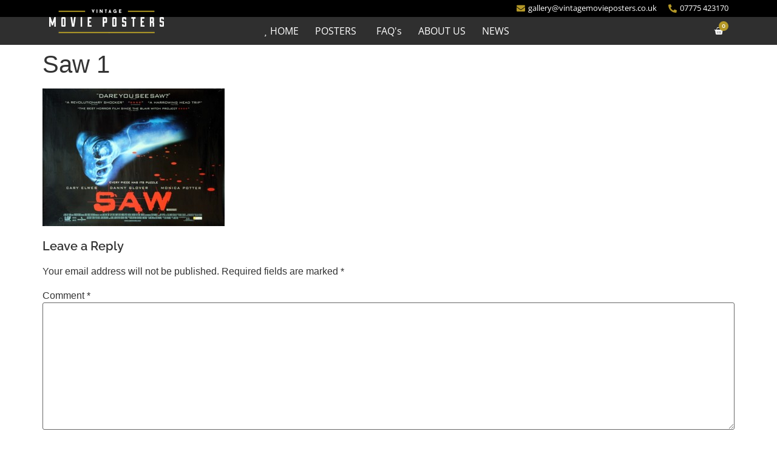

--- FILE ---
content_type: text/html; charset=UTF-8
request_url: https://www.vintagemovieposters.co.uk/?attachment_id=7822
body_size: 12635
content:
<!doctype html>
<html lang="en-GB">
<head>
	<meta charset="UTF-8">
	<meta name="viewport" content="width=device-width, initial-scale=1">
	<link rel="profile" href="https://gmpg.org/xfn/11">
	<meta name='robots' content='index, follow, max-image-preview:large, max-snippet:-1, max-video-preview:-1' />
	<style>img:is([sizes="auto" i], [sizes^="auto," i]) { contain-intrinsic-size: 3000px 1500px }</style>
	
	<!-- This site is optimized with the Yoast SEO plugin v24.7 - https://yoast.com/wordpress/plugins/seo/ -->
	<title>Saw 1 - Vintage Movie Posters</title>
	<link rel="canonical" href="https://www.vintagemovieposters.co.uk/" />
	<meta property="og:locale" content="en_GB" />
	<meta property="og:type" content="article" />
	<meta property="og:title" content="Saw 1 - Vintage Movie Posters" />
	<meta property="og:url" content="https://www.vintagemovieposters.co.uk/" />
	<meta property="og:site_name" content="Vintage Movie Posters" />
	<meta property="article:publisher" content="https://www.facebook.com/vintagemoviepostersuk" />
	<meta property="og:image" content="https://www.vintagemovieposters.co.uk" />
	<meta property="og:image:width" content="600" />
	<meta property="og:image:height" content="453" />
	<meta property="og:image:type" content="image/jpeg" />
	<script type="application/ld+json" class="yoast-schema-graph">{"@context":"https://schema.org","@graph":[{"@type":"WebPage","@id":"https://www.vintagemovieposters.co.uk/","url":"https://www.vintagemovieposters.co.uk/","name":"Saw 1 - Vintage Movie Posters","isPartOf":{"@id":"https://www.vintagemovieposters.co.uk/#website"},"primaryImageOfPage":{"@id":"https://www.vintagemovieposters.co.uk/#primaryimage"},"image":{"@id":"https://www.vintagemovieposters.co.uk/#primaryimage"},"thumbnailUrl":"https://www.vintagemovieposters.co.uk/wp-content/uploads/2015/07/sawuklarge1.jpg","datePublished":"2015-07-01T16:33:07+00:00","breadcrumb":{"@id":"https://www.vintagemovieposters.co.uk/#breadcrumb"},"inLanguage":"en-GB","potentialAction":[{"@type":"ReadAction","target":["https://www.vintagemovieposters.co.uk/"]}]},{"@type":"ImageObject","inLanguage":"en-GB","@id":"https://www.vintagemovieposters.co.uk/#primaryimage","url":"https://www.vintagemovieposters.co.uk/wp-content/uploads/2015/07/sawuklarge1.jpg","contentUrl":"https://www.vintagemovieposters.co.uk/wp-content/uploads/2015/07/sawuklarge1.jpg","width":600,"height":453,"caption":"Saw"},{"@type":"BreadcrumbList","@id":"https://www.vintagemovieposters.co.uk/#breadcrumb","itemListElement":[{"@type":"ListItem","position":1,"name":"Home","item":"https://www.vintagemovieposters.co.uk/"},{"@type":"ListItem","position":2,"name":"Saw","item":"https://www.vintagemovieposters.co.uk/shop/sawuk/"},{"@type":"ListItem","position":3,"name":"Saw 1"}]},{"@type":"WebSite","@id":"https://www.vintagemovieposters.co.uk/#website","url":"https://www.vintagemovieposters.co.uk/","name":"Vintage Movie Posters","description":"The Original Movie Poster Specialist","publisher":{"@id":"https://www.vintagemovieposters.co.uk/#organization"},"potentialAction":[{"@type":"SearchAction","target":{"@type":"EntryPoint","urlTemplate":"https://www.vintagemovieposters.co.uk/?s={search_term_string}"},"query-input":{"@type":"PropertyValueSpecification","valueRequired":true,"valueName":"search_term_string"}}],"inLanguage":"en-GB"},{"@type":"Organization","@id":"https://www.vintagemovieposters.co.uk/#organization","name":"Vintage Movie Posters","url":"https://www.vintagemovieposters.co.uk/","logo":{"@type":"ImageObject","inLanguage":"en-GB","@id":"https://www.vintagemovieposters.co.uk/#/schema/logo/image/","url":"https://www.vintagemovieposters.co.uk/wp-content/uploads/2015/11/vintage-movie-posters.png","contentUrl":"https://www.vintagemovieposters.co.uk/wp-content/uploads/2015/11/vintage-movie-posters.png","width":379,"height":379,"caption":"Vintage Movie Posters"},"image":{"@id":"https://www.vintagemovieposters.co.uk/#/schema/logo/image/"},"sameAs":["https://www.facebook.com/vintagemoviepostersuk","https://x.com/vinmovieposters","https://instagram.com/vinmoviemark/","https://www.pinterest.com/Vinmoviemark/","https://www.youtube.com/user/vintagemovieposters"]}]}</script>
	<!-- / Yoast SEO plugin. -->


<link rel="alternate" type="application/rss+xml" title="Vintage Movie Posters &raquo; Feed" href="https://www.vintagemovieposters.co.uk/feed/" />
<link rel="alternate" type="application/rss+xml" title="Vintage Movie Posters &raquo; Comments Feed" href="https://www.vintagemovieposters.co.uk/comments/feed/" />
<link rel="alternate" type="application/rss+xml" title="Vintage Movie Posters &raquo; Saw 1 Comments Feed" href="https://www.vintagemovieposters.co.uk/?attachment_id=7822/feed/" />
<script>
window._wpemojiSettings = {"baseUrl":"https:\/\/s.w.org\/images\/core\/emoji\/15.0.3\/72x72\/","ext":".png","svgUrl":"https:\/\/s.w.org\/images\/core\/emoji\/15.0.3\/svg\/","svgExt":".svg","source":{"concatemoji":"https:\/\/www.vintagemovieposters.co.uk\/wp-includes\/js\/wp-emoji-release.min.js?ver=6.7.4"}};
/*! This file is auto-generated */
!function(i,n){var o,s,e;function c(e){try{var t={supportTests:e,timestamp:(new Date).valueOf()};sessionStorage.setItem(o,JSON.stringify(t))}catch(e){}}function p(e,t,n){e.clearRect(0,0,e.canvas.width,e.canvas.height),e.fillText(t,0,0);var t=new Uint32Array(e.getImageData(0,0,e.canvas.width,e.canvas.height).data),r=(e.clearRect(0,0,e.canvas.width,e.canvas.height),e.fillText(n,0,0),new Uint32Array(e.getImageData(0,0,e.canvas.width,e.canvas.height).data));return t.every(function(e,t){return e===r[t]})}function u(e,t,n){switch(t){case"flag":return n(e,"\ud83c\udff3\ufe0f\u200d\u26a7\ufe0f","\ud83c\udff3\ufe0f\u200b\u26a7\ufe0f")?!1:!n(e,"\ud83c\uddfa\ud83c\uddf3","\ud83c\uddfa\u200b\ud83c\uddf3")&&!n(e,"\ud83c\udff4\udb40\udc67\udb40\udc62\udb40\udc65\udb40\udc6e\udb40\udc67\udb40\udc7f","\ud83c\udff4\u200b\udb40\udc67\u200b\udb40\udc62\u200b\udb40\udc65\u200b\udb40\udc6e\u200b\udb40\udc67\u200b\udb40\udc7f");case"emoji":return!n(e,"\ud83d\udc26\u200d\u2b1b","\ud83d\udc26\u200b\u2b1b")}return!1}function f(e,t,n){var r="undefined"!=typeof WorkerGlobalScope&&self instanceof WorkerGlobalScope?new OffscreenCanvas(300,150):i.createElement("canvas"),a=r.getContext("2d",{willReadFrequently:!0}),o=(a.textBaseline="top",a.font="600 32px Arial",{});return e.forEach(function(e){o[e]=t(a,e,n)}),o}function t(e){var t=i.createElement("script");t.src=e,t.defer=!0,i.head.appendChild(t)}"undefined"!=typeof Promise&&(o="wpEmojiSettingsSupports",s=["flag","emoji"],n.supports={everything:!0,everythingExceptFlag:!0},e=new Promise(function(e){i.addEventListener("DOMContentLoaded",e,{once:!0})}),new Promise(function(t){var n=function(){try{var e=JSON.parse(sessionStorage.getItem(o));if("object"==typeof e&&"number"==typeof e.timestamp&&(new Date).valueOf()<e.timestamp+604800&&"object"==typeof e.supportTests)return e.supportTests}catch(e){}return null}();if(!n){if("undefined"!=typeof Worker&&"undefined"!=typeof OffscreenCanvas&&"undefined"!=typeof URL&&URL.createObjectURL&&"undefined"!=typeof Blob)try{var e="postMessage("+f.toString()+"("+[JSON.stringify(s),u.toString(),p.toString()].join(",")+"));",r=new Blob([e],{type:"text/javascript"}),a=new Worker(URL.createObjectURL(r),{name:"wpTestEmojiSupports"});return void(a.onmessage=function(e){c(n=e.data),a.terminate(),t(n)})}catch(e){}c(n=f(s,u,p))}t(n)}).then(function(e){for(var t in e)n.supports[t]=e[t],n.supports.everything=n.supports.everything&&n.supports[t],"flag"!==t&&(n.supports.everythingExceptFlag=n.supports.everythingExceptFlag&&n.supports[t]);n.supports.everythingExceptFlag=n.supports.everythingExceptFlag&&!n.supports.flag,n.DOMReady=!1,n.readyCallback=function(){n.DOMReady=!0}}).then(function(){return e}).then(function(){var e;n.supports.everything||(n.readyCallback(),(e=n.source||{}).concatemoji?t(e.concatemoji):e.wpemoji&&e.twemoji&&(t(e.twemoji),t(e.wpemoji)))}))}((window,document),window._wpemojiSettings);
</script>
<style id='wp-emoji-styles-inline-css'>

	img.wp-smiley, img.emoji {
		display: inline !important;
		border: none !important;
		box-shadow: none !important;
		height: 1em !important;
		width: 1em !important;
		margin: 0 0.07em !important;
		vertical-align: -0.1em !important;
		background: none !important;
		padding: 0 !important;
	}
</style>
<link rel='stylesheet' id='wp-block-library-css' href='https://www.vintagemovieposters.co.uk/wp-includes/css/dist/block-library/style.min.css?ver=6.7.4' media='all' />
<style id='global-styles-inline-css'>
:root{--wp--preset--aspect-ratio--square: 1;--wp--preset--aspect-ratio--4-3: 4/3;--wp--preset--aspect-ratio--3-4: 3/4;--wp--preset--aspect-ratio--3-2: 3/2;--wp--preset--aspect-ratio--2-3: 2/3;--wp--preset--aspect-ratio--16-9: 16/9;--wp--preset--aspect-ratio--9-16: 9/16;--wp--preset--color--black: #000000;--wp--preset--color--cyan-bluish-gray: #abb8c3;--wp--preset--color--white: #ffffff;--wp--preset--color--pale-pink: #f78da7;--wp--preset--color--vivid-red: #cf2e2e;--wp--preset--color--luminous-vivid-orange: #ff6900;--wp--preset--color--luminous-vivid-amber: #fcb900;--wp--preset--color--light-green-cyan: #7bdcb5;--wp--preset--color--vivid-green-cyan: #00d084;--wp--preset--color--pale-cyan-blue: #8ed1fc;--wp--preset--color--vivid-cyan-blue: #0693e3;--wp--preset--color--vivid-purple: #9b51e0;--wp--preset--gradient--vivid-cyan-blue-to-vivid-purple: linear-gradient(135deg,rgba(6,147,227,1) 0%,rgb(155,81,224) 100%);--wp--preset--gradient--light-green-cyan-to-vivid-green-cyan: linear-gradient(135deg,rgb(122,220,180) 0%,rgb(0,208,130) 100%);--wp--preset--gradient--luminous-vivid-amber-to-luminous-vivid-orange: linear-gradient(135deg,rgba(252,185,0,1) 0%,rgba(255,105,0,1) 100%);--wp--preset--gradient--luminous-vivid-orange-to-vivid-red: linear-gradient(135deg,rgba(255,105,0,1) 0%,rgb(207,46,46) 100%);--wp--preset--gradient--very-light-gray-to-cyan-bluish-gray: linear-gradient(135deg,rgb(238,238,238) 0%,rgb(169,184,195) 100%);--wp--preset--gradient--cool-to-warm-spectrum: linear-gradient(135deg,rgb(74,234,220) 0%,rgb(151,120,209) 20%,rgb(207,42,186) 40%,rgb(238,44,130) 60%,rgb(251,105,98) 80%,rgb(254,248,76) 100%);--wp--preset--gradient--blush-light-purple: linear-gradient(135deg,rgb(255,206,236) 0%,rgb(152,150,240) 100%);--wp--preset--gradient--blush-bordeaux: linear-gradient(135deg,rgb(254,205,165) 0%,rgb(254,45,45) 50%,rgb(107,0,62) 100%);--wp--preset--gradient--luminous-dusk: linear-gradient(135deg,rgb(255,203,112) 0%,rgb(199,81,192) 50%,rgb(65,88,208) 100%);--wp--preset--gradient--pale-ocean: linear-gradient(135deg,rgb(255,245,203) 0%,rgb(182,227,212) 50%,rgb(51,167,181) 100%);--wp--preset--gradient--electric-grass: linear-gradient(135deg,rgb(202,248,128) 0%,rgb(113,206,126) 100%);--wp--preset--gradient--midnight: linear-gradient(135deg,rgb(2,3,129) 0%,rgb(40,116,252) 100%);--wp--preset--font-size--small: 13px;--wp--preset--font-size--medium: 20px;--wp--preset--font-size--large: 36px;--wp--preset--font-size--x-large: 42px;--wp--preset--font-family--inter: "Inter", sans-serif;--wp--preset--font-family--cardo: Cardo;--wp--preset--spacing--20: 0.44rem;--wp--preset--spacing--30: 0.67rem;--wp--preset--spacing--40: 1rem;--wp--preset--spacing--50: 1.5rem;--wp--preset--spacing--60: 2.25rem;--wp--preset--spacing--70: 3.38rem;--wp--preset--spacing--80: 5.06rem;--wp--preset--shadow--natural: 6px 6px 9px rgba(0, 0, 0, 0.2);--wp--preset--shadow--deep: 12px 12px 50px rgba(0, 0, 0, 0.4);--wp--preset--shadow--sharp: 6px 6px 0px rgba(0, 0, 0, 0.2);--wp--preset--shadow--outlined: 6px 6px 0px -3px rgba(255, 255, 255, 1), 6px 6px rgba(0, 0, 0, 1);--wp--preset--shadow--crisp: 6px 6px 0px rgba(0, 0, 0, 1);}:root { --wp--style--global--content-size: 800px;--wp--style--global--wide-size: 1200px; }:where(body) { margin: 0; }.wp-site-blocks > .alignleft { float: left; margin-right: 2em; }.wp-site-blocks > .alignright { float: right; margin-left: 2em; }.wp-site-blocks > .aligncenter { justify-content: center; margin-left: auto; margin-right: auto; }:where(.wp-site-blocks) > * { margin-block-start: 24px; margin-block-end: 0; }:where(.wp-site-blocks) > :first-child { margin-block-start: 0; }:where(.wp-site-blocks) > :last-child { margin-block-end: 0; }:root { --wp--style--block-gap: 24px; }:root :where(.is-layout-flow) > :first-child{margin-block-start: 0;}:root :where(.is-layout-flow) > :last-child{margin-block-end: 0;}:root :where(.is-layout-flow) > *{margin-block-start: 24px;margin-block-end: 0;}:root :where(.is-layout-constrained) > :first-child{margin-block-start: 0;}:root :where(.is-layout-constrained) > :last-child{margin-block-end: 0;}:root :where(.is-layout-constrained) > *{margin-block-start: 24px;margin-block-end: 0;}:root :where(.is-layout-flex){gap: 24px;}:root :where(.is-layout-grid){gap: 24px;}.is-layout-flow > .alignleft{float: left;margin-inline-start: 0;margin-inline-end: 2em;}.is-layout-flow > .alignright{float: right;margin-inline-start: 2em;margin-inline-end: 0;}.is-layout-flow > .aligncenter{margin-left: auto !important;margin-right: auto !important;}.is-layout-constrained > .alignleft{float: left;margin-inline-start: 0;margin-inline-end: 2em;}.is-layout-constrained > .alignright{float: right;margin-inline-start: 2em;margin-inline-end: 0;}.is-layout-constrained > .aligncenter{margin-left: auto !important;margin-right: auto !important;}.is-layout-constrained > :where(:not(.alignleft):not(.alignright):not(.alignfull)){max-width: var(--wp--style--global--content-size);margin-left: auto !important;margin-right: auto !important;}.is-layout-constrained > .alignwide{max-width: var(--wp--style--global--wide-size);}body .is-layout-flex{display: flex;}.is-layout-flex{flex-wrap: wrap;align-items: center;}.is-layout-flex > :is(*, div){margin: 0;}body .is-layout-grid{display: grid;}.is-layout-grid > :is(*, div){margin: 0;}body{padding-top: 0px;padding-right: 0px;padding-bottom: 0px;padding-left: 0px;}a:where(:not(.wp-element-button)){text-decoration: underline;}:root :where(.wp-element-button, .wp-block-button__link){background-color: #32373c;border-width: 0;color: #fff;font-family: inherit;font-size: inherit;line-height: inherit;padding: calc(0.667em + 2px) calc(1.333em + 2px);text-decoration: none;}.has-black-color{color: var(--wp--preset--color--black) !important;}.has-cyan-bluish-gray-color{color: var(--wp--preset--color--cyan-bluish-gray) !important;}.has-white-color{color: var(--wp--preset--color--white) !important;}.has-pale-pink-color{color: var(--wp--preset--color--pale-pink) !important;}.has-vivid-red-color{color: var(--wp--preset--color--vivid-red) !important;}.has-luminous-vivid-orange-color{color: var(--wp--preset--color--luminous-vivid-orange) !important;}.has-luminous-vivid-amber-color{color: var(--wp--preset--color--luminous-vivid-amber) !important;}.has-light-green-cyan-color{color: var(--wp--preset--color--light-green-cyan) !important;}.has-vivid-green-cyan-color{color: var(--wp--preset--color--vivid-green-cyan) !important;}.has-pale-cyan-blue-color{color: var(--wp--preset--color--pale-cyan-blue) !important;}.has-vivid-cyan-blue-color{color: var(--wp--preset--color--vivid-cyan-blue) !important;}.has-vivid-purple-color{color: var(--wp--preset--color--vivid-purple) !important;}.has-black-background-color{background-color: var(--wp--preset--color--black) !important;}.has-cyan-bluish-gray-background-color{background-color: var(--wp--preset--color--cyan-bluish-gray) !important;}.has-white-background-color{background-color: var(--wp--preset--color--white) !important;}.has-pale-pink-background-color{background-color: var(--wp--preset--color--pale-pink) !important;}.has-vivid-red-background-color{background-color: var(--wp--preset--color--vivid-red) !important;}.has-luminous-vivid-orange-background-color{background-color: var(--wp--preset--color--luminous-vivid-orange) !important;}.has-luminous-vivid-amber-background-color{background-color: var(--wp--preset--color--luminous-vivid-amber) !important;}.has-light-green-cyan-background-color{background-color: var(--wp--preset--color--light-green-cyan) !important;}.has-vivid-green-cyan-background-color{background-color: var(--wp--preset--color--vivid-green-cyan) !important;}.has-pale-cyan-blue-background-color{background-color: var(--wp--preset--color--pale-cyan-blue) !important;}.has-vivid-cyan-blue-background-color{background-color: var(--wp--preset--color--vivid-cyan-blue) !important;}.has-vivid-purple-background-color{background-color: var(--wp--preset--color--vivid-purple) !important;}.has-black-border-color{border-color: var(--wp--preset--color--black) !important;}.has-cyan-bluish-gray-border-color{border-color: var(--wp--preset--color--cyan-bluish-gray) !important;}.has-white-border-color{border-color: var(--wp--preset--color--white) !important;}.has-pale-pink-border-color{border-color: var(--wp--preset--color--pale-pink) !important;}.has-vivid-red-border-color{border-color: var(--wp--preset--color--vivid-red) !important;}.has-luminous-vivid-orange-border-color{border-color: var(--wp--preset--color--luminous-vivid-orange) !important;}.has-luminous-vivid-amber-border-color{border-color: var(--wp--preset--color--luminous-vivid-amber) !important;}.has-light-green-cyan-border-color{border-color: var(--wp--preset--color--light-green-cyan) !important;}.has-vivid-green-cyan-border-color{border-color: var(--wp--preset--color--vivid-green-cyan) !important;}.has-pale-cyan-blue-border-color{border-color: var(--wp--preset--color--pale-cyan-blue) !important;}.has-vivid-cyan-blue-border-color{border-color: var(--wp--preset--color--vivid-cyan-blue) !important;}.has-vivid-purple-border-color{border-color: var(--wp--preset--color--vivid-purple) !important;}.has-vivid-cyan-blue-to-vivid-purple-gradient-background{background: var(--wp--preset--gradient--vivid-cyan-blue-to-vivid-purple) !important;}.has-light-green-cyan-to-vivid-green-cyan-gradient-background{background: var(--wp--preset--gradient--light-green-cyan-to-vivid-green-cyan) !important;}.has-luminous-vivid-amber-to-luminous-vivid-orange-gradient-background{background: var(--wp--preset--gradient--luminous-vivid-amber-to-luminous-vivid-orange) !important;}.has-luminous-vivid-orange-to-vivid-red-gradient-background{background: var(--wp--preset--gradient--luminous-vivid-orange-to-vivid-red) !important;}.has-very-light-gray-to-cyan-bluish-gray-gradient-background{background: var(--wp--preset--gradient--very-light-gray-to-cyan-bluish-gray) !important;}.has-cool-to-warm-spectrum-gradient-background{background: var(--wp--preset--gradient--cool-to-warm-spectrum) !important;}.has-blush-light-purple-gradient-background{background: var(--wp--preset--gradient--blush-light-purple) !important;}.has-blush-bordeaux-gradient-background{background: var(--wp--preset--gradient--blush-bordeaux) !important;}.has-luminous-dusk-gradient-background{background: var(--wp--preset--gradient--luminous-dusk) !important;}.has-pale-ocean-gradient-background{background: var(--wp--preset--gradient--pale-ocean) !important;}.has-electric-grass-gradient-background{background: var(--wp--preset--gradient--electric-grass) !important;}.has-midnight-gradient-background{background: var(--wp--preset--gradient--midnight) !important;}.has-small-font-size{font-size: var(--wp--preset--font-size--small) !important;}.has-medium-font-size{font-size: var(--wp--preset--font-size--medium) !important;}.has-large-font-size{font-size: var(--wp--preset--font-size--large) !important;}.has-x-large-font-size{font-size: var(--wp--preset--font-size--x-large) !important;}.has-inter-font-family{font-family: var(--wp--preset--font-family--inter) !important;}.has-cardo-font-family{font-family: var(--wp--preset--font-family--cardo) !important;}
:root :where(.wp-block-pullquote){font-size: 1.5em;line-height: 1.6;}
</style>
<link rel='stylesheet' id='woocommerce-layout-css' href='https://www.vintagemovieposters.co.uk/wp-content/plugins/woocommerce/assets/css/woocommerce-layout.css?ver=9.7.1' media='all' />
<link rel='stylesheet' id='woocommerce-smallscreen-css' href='https://www.vintagemovieposters.co.uk/wp-content/plugins/woocommerce/assets/css/woocommerce-smallscreen.css?ver=9.7.1' media='only screen and (max-width: 768px)' />
<link rel='stylesheet' id='woocommerce-general-css' href='https://www.vintagemovieposters.co.uk/wp-content/plugins/woocommerce/assets/css/woocommerce.css?ver=9.7.1' media='all' />
<style id='woocommerce-inline-inline-css'>
.woocommerce form .form-row .required { visibility: visible; }
</style>
<link rel='stylesheet' id='megamenu-css' href='https://www.vintagemovieposters.co.uk/wp-content/uploads/maxmegamenu/style.css?ver=e90121' media='all' />
<link rel='stylesheet' id='dashicons-css' href='https://www.vintagemovieposters.co.uk/wp-includes/css/dashicons.min.css?ver=6.7.4' media='all' />
<link rel='stylesheet' id='brands-styles-css' href='https://www.vintagemovieposters.co.uk/wp-content/plugins/woocommerce/assets/css/brands.css?ver=9.7.1' media='all' />
<link rel='stylesheet' id='hello-elementor-css' href='https://www.vintagemovieposters.co.uk/wp-content/themes/hello-elementor/style.min.css?ver=3.3.0' media='all' />
<link rel='stylesheet' id='hello-elementor-theme-style-css' href='https://www.vintagemovieposters.co.uk/wp-content/themes/hello-elementor/theme.min.css?ver=3.3.0' media='all' />
<link rel='stylesheet' id='hello-elementor-header-footer-css' href='https://www.vintagemovieposters.co.uk/wp-content/themes/hello-elementor/header-footer.min.css?ver=3.3.0' media='all' />
<link rel='stylesheet' id='elementor-frontend-css' href='https://www.vintagemovieposters.co.uk/wp-content/plugins/elementor/assets/css/frontend.min.css?ver=3.28.0' media='all' />
<link rel='stylesheet' id='elementor-post-15773-css' href='https://www.vintagemovieposters.co.uk/wp-content/uploads/elementor/css/post-15773.css?ver=1752339989' media='all' />
<link rel='stylesheet' id='widget-icon-list-css' href='https://www.vintagemovieposters.co.uk/wp-content/plugins/elementor/assets/css/widget-icon-list.min.css?ver=3.28.0' media='all' />
<link rel='stylesheet' id='widget-image-css' href='https://www.vintagemovieposters.co.uk/wp-content/plugins/elementor/assets/css/widget-image.min.css?ver=3.28.0' media='all' />
<link rel='stylesheet' id='swiper-css' href='https://www.vintagemovieposters.co.uk/wp-content/plugins/elementor/assets/lib/swiper/v8/css/swiper.min.css?ver=8.4.5' media='all' />
<link rel='stylesheet' id='e-swiper-css' href='https://www.vintagemovieposters.co.uk/wp-content/plugins/elementor/assets/css/conditionals/e-swiper.min.css?ver=3.28.0' media='all' />
<link rel='stylesheet' id='widget-woocommerce-menu-cart-css' href='https://www.vintagemovieposters.co.uk/wp-content/plugins/elementor-pro/assets/css/widget-woocommerce-menu-cart.min.css?ver=3.28.0' media='all' />
<link rel='stylesheet' id='e-sticky-css' href='https://www.vintagemovieposters.co.uk/wp-content/plugins/elementor-pro/assets/css/modules/sticky.min.css?ver=3.28.0' media='all' />
<link rel='stylesheet' id='widget-nav-menu-css' href='https://www.vintagemovieposters.co.uk/wp-content/plugins/elementor-pro/assets/css/widget-nav-menu.min.css?ver=3.28.0' media='all' />
<link rel='stylesheet' id='widget-heading-css' href='https://www.vintagemovieposters.co.uk/wp-content/plugins/elementor/assets/css/widget-heading.min.css?ver=3.28.0' media='all' />
<link rel='stylesheet' id='elementor-icons-css' href='https://www.vintagemovieposters.co.uk/wp-content/plugins/elementor/assets/lib/eicons/css/elementor-icons.min.css?ver=5.36.0' media='all' />
<link rel='stylesheet' id='elementor-post-15814-css' href='https://www.vintagemovieposters.co.uk/wp-content/uploads/elementor/css/post-15814.css?ver=1752339989' media='all' />
<link rel='stylesheet' id='elementor-post-15808-css' href='https://www.vintagemovieposters.co.uk/wp-content/uploads/elementor/css/post-15808.css?ver=1752339989' media='all' />
<link rel='stylesheet' id='hello-elementor-child-style-css' href='https://www.vintagemovieposters.co.uk/wp-content/themes/vintagemovieposters/style.min.css?ver=1.0.0' media='all' />
<link rel='stylesheet' id='elementor-gf-local-raleway-css' href='https://www.vintagemovieposters.co.uk/wp-content/uploads/elementor/google-fonts/css/raleway.css?ver=1742307006' media='all' />
<link rel='stylesheet' id='elementor-gf-local-opensans-css' href='https://www.vintagemovieposters.co.uk/wp-content/uploads/elementor/google-fonts/css/opensans.css?ver=1742307011' media='all' />
<link rel='stylesheet' id='elementor-icons-shared-0-css' href='https://www.vintagemovieposters.co.uk/wp-content/plugins/elementor/assets/lib/font-awesome/css/fontawesome.min.css?ver=5.15.3' media='all' />
<link rel='stylesheet' id='elementor-icons-fa-solid-css' href='https://www.vintagemovieposters.co.uk/wp-content/plugins/elementor/assets/lib/font-awesome/css/solid.min.css?ver=5.15.3' media='all' />
<script src="https://www.vintagemovieposters.co.uk/wp-includes/js/jquery/jquery.min.js?ver=3.7.1" id="jquery-core-js"></script>
<script src="https://www.vintagemovieposters.co.uk/wp-includes/js/jquery/jquery-migrate.min.js?ver=3.4.1" id="jquery-migrate-js"></script>
<script src="https://www.vintagemovieposters.co.uk/wp-content/plugins/woocommerce/assets/js/jquery-blockui/jquery.blockUI.min.js?ver=2.7.0-wc.9.7.1" id="jquery-blockui-js" defer data-wp-strategy="defer"></script>
<script id="wc-add-to-cart-js-extra">
var wc_add_to_cart_params = {"ajax_url":"\/wp-admin\/admin-ajax.php","wc_ajax_url":"\/?wc-ajax=%%endpoint%%","i18n_view_cart":"View basket","cart_url":"https:\/\/www.vintagemovieposters.co.uk\/cart\/","is_cart":"","cart_redirect_after_add":"no"};
</script>
<script src="https://www.vintagemovieposters.co.uk/wp-content/plugins/woocommerce/assets/js/frontend/add-to-cart.min.js?ver=9.7.1" id="wc-add-to-cart-js" defer data-wp-strategy="defer"></script>
<script src="https://www.vintagemovieposters.co.uk/wp-content/plugins/woocommerce/assets/js/js-cookie/js.cookie.min.js?ver=2.1.4-wc.9.7.1" id="js-cookie-js" defer data-wp-strategy="defer"></script>
<script id="woocommerce-js-extra">
var woocommerce_params = {"ajax_url":"\/wp-admin\/admin-ajax.php","wc_ajax_url":"\/?wc-ajax=%%endpoint%%","i18n_password_show":"Show password","i18n_password_hide":"Hide password"};
</script>
<script src="https://www.vintagemovieposters.co.uk/wp-content/plugins/woocommerce/assets/js/frontend/woocommerce.min.js?ver=9.7.1" id="woocommerce-js" defer data-wp-strategy="defer"></script>
<link rel="https://api.w.org/" href="https://www.vintagemovieposters.co.uk/wp-json/" /><link rel="alternate" title="JSON" type="application/json" href="https://www.vintagemovieposters.co.uk/wp-json/wp/v2/media/7822" /><link rel="EditURI" type="application/rsd+xml" title="RSD" href="https://www.vintagemovieposters.co.uk/xmlrpc.php?rsd" />
<meta name="generator" content="WordPress 6.7.4" />
<meta name="generator" content="WooCommerce 9.7.1" />
<link rel='shortlink' href='https://www.vintagemovieposters.co.uk/?p=7822' />
<link rel="alternate" title="oEmbed (JSON)" type="application/json+oembed" href="https://www.vintagemovieposters.co.uk/wp-json/oembed/1.0/embed?url=https%3A%2F%2Fwww.vintagemovieposters.co.uk%2F%3Fattachment_id%3D7822" />
<link rel="alternate" title="oEmbed (XML)" type="text/xml+oembed" href="https://www.vintagemovieposters.co.uk/wp-json/oembed/1.0/embed?url=https%3A%2F%2Fwww.vintagemovieposters.co.uk%2F%3Fattachment_id%3D7822&#038;format=xml" />
	<noscript><style>.woocommerce-product-gallery{ opacity: 1 !important; }</style></noscript>
	<meta name="generator" content="Elementor 3.28.0; features: additional_custom_breakpoints, e_local_google_fonts; settings: css_print_method-external, google_font-enabled, font_display-swap">
<meta name="seobility" content="30022106fe5b59c0507a7706f5dcb5ac">
			<style>
				.e-con.e-parent:nth-of-type(n+4):not(.e-lazyloaded):not(.e-no-lazyload),
				.e-con.e-parent:nth-of-type(n+4):not(.e-lazyloaded):not(.e-no-lazyload) * {
					background-image: none !important;
				}
				@media screen and (max-height: 1024px) {
					.e-con.e-parent:nth-of-type(n+3):not(.e-lazyloaded):not(.e-no-lazyload),
					.e-con.e-parent:nth-of-type(n+3):not(.e-lazyloaded):not(.e-no-lazyload) * {
						background-image: none !important;
					}
				}
				@media screen and (max-height: 640px) {
					.e-con.e-parent:nth-of-type(n+2):not(.e-lazyloaded):not(.e-no-lazyload),
					.e-con.e-parent:nth-of-type(n+2):not(.e-lazyloaded):not(.e-no-lazyload) * {
						background-image: none !important;
					}
				}
			</style>
			<style class='wp-fonts-local'>
@font-face{font-family:Inter;font-style:normal;font-weight:300 900;font-display:fallback;src:url('https://www.vintagemovieposters.co.uk/wp-content/plugins/woocommerce/assets/fonts/Inter-VariableFont_slnt,wght.woff2') format('woff2');font-stretch:normal;}
@font-face{font-family:Cardo;font-style:normal;font-weight:400;font-display:fallback;src:url('https://www.vintagemovieposters.co.uk/wp-content/plugins/woocommerce/assets/fonts/cardo_normal_400.woff2') format('woff2');}
</style>
<link rel="icon" href="https://www.vintagemovieposters.co.uk/wp-content/uploads/2023/04/favicon-100x100.png" sizes="32x32" />
<link rel="icon" href="https://www.vintagemovieposters.co.uk/wp-content/uploads/2023/04/favicon-300x300.png" sizes="192x192" />
<link rel="apple-touch-icon" href="https://www.vintagemovieposters.co.uk/wp-content/uploads/2023/04/favicon-300x300.png" />
<meta name="msapplication-TileImage" content="https://www.vintagemovieposters.co.uk/wp-content/uploads/2023/04/favicon-300x300.png" />
<style type="text/css">/** Mega Menu CSS: fs **/</style>
</head>
<body class="attachment attachment-template-default single single-attachment postid-7822 attachmentid-7822 attachment-jpeg wp-custom-logo wp-embed-responsive theme-hello-elementor woocommerce-no-js mega-menu-menu-1 theme-default elementor-default elementor-kit-15773">


<a class="skip-link screen-reader-text" href="#content">Skip to content</a>

		<div data-elementor-type="header" data-elementor-id="15814" class="elementor elementor-15814 elementor-location-header" data-elementor-post-type="elementor_library">
			<div class="elementor-element elementor-element-56e3e9b e-flex e-con-boxed e-con e-parent" data-id="56e3e9b" data-element_type="container" data-settings="{&quot;background_background&quot;:&quot;classic&quot;}">
					<div class="e-con-inner">
				<div class="elementor-element elementor-element-7ad6cdc1 elementor-icon-list--layout-inline elementor-align-right elementor-widget__width-inherit contact elementor-list-item-link-full_width elementor-widget elementor-widget-icon-list" data-id="7ad6cdc1" data-element_type="widget" data-widget_type="icon-list.default">
				<div class="elementor-widget-container">
							<ul class="elementor-icon-list-items elementor-inline-items">
							<li class="elementor-icon-list-item elementor-inline-item">
											<a href="mailto:gallery@vintagemovieposters.co.uk">

												<span class="elementor-icon-list-icon">
							<i aria-hidden="true" class="fas fa-envelope"></i>						</span>
										<span class="elementor-icon-list-text">gallery@vintagemovieposters.co.uk</span>
											</a>
									</li>
								<li class="elementor-icon-list-item elementor-inline-item">
											<a href="tel:07775423170">

												<span class="elementor-icon-list-icon">
							<i aria-hidden="true" class="fas fa-phone-alt"></i>						</span>
										<span class="elementor-icon-list-text">07775 423170</span>
											</a>
									</li>
						</ul>
						</div>
				</div>
					</div>
				</div>
		<header class="elementor-element elementor-element-c1da215 e-flex e-con-boxed e-con e-parent" data-id="c1da215" data-element_type="container" data-settings="{&quot;background_background&quot;:&quot;classic&quot;,&quot;sticky&quot;:&quot;top&quot;,&quot;sticky_on&quot;:[&quot;desktop&quot;,&quot;tablet&quot;,&quot;mobile&quot;],&quot;sticky_offset&quot;:0,&quot;sticky_effects_offset&quot;:0,&quot;sticky_anchor_link_offset&quot;:0}">
					<div class="e-con-inner">
				<div class="elementor-element elementor-element-6546eb38 elementor-widget elementor-widget-theme-site-logo elementor-widget-image" data-id="6546eb38" data-element_type="widget" id="logo" data-widget_type="theme-site-logo.default">
				<div class="elementor-widget-container">
											<a href="https://www.vintagemovieposters.co.uk">
			<img width="191" height="40" src="https://www.vintagemovieposters.co.uk/wp-content/uploads/2017/02/Vintage-Movie-Posters-sm.png" class="attachment-full size-full wp-image-11553" alt="Vintage Movie Posters" />				</a>
											</div>
				</div>
				<div class="elementor-element elementor-element-7ce488a3 main-nav elementor-widget-tablet__width-auto elementor-widget elementor-widget-wp-widget-maxmegamenu" data-id="7ce488a3" data-element_type="widget" data-widget_type="wp-widget-maxmegamenu.default">
				<div class="elementor-widget-container">
					<div id="mega-menu-wrap-menu-1" class="mega-menu-wrap"><div class="mega-menu-toggle"><div class="mega-toggle-blocks-left"></div><div class="mega-toggle-blocks-center"></div><div class="mega-toggle-blocks-right"><div class='mega-toggle-block mega-menu-toggle-animated-block mega-toggle-block-1' id='mega-toggle-block-1'><button aria-label="" class="mega-toggle-animated mega-toggle-animated-slider" type="button" aria-expanded="false">
                  <span class="mega-toggle-animated-box">
                    <span class="mega-toggle-animated-inner"></span>
                  </span>
                </button></div></div></div><ul id="mega-menu-menu-1" class="mega-menu max-mega-menu mega-menu-horizontal mega-no-js" data-event="hover_intent" data-effect="fade_up" data-effect-speed="200" data-effect-mobile="slide_right" data-effect-speed-mobile="400" data-panel-width="body" data-panel-inner-width=".e-con-inner" data-mobile-force-width="body" data-second-click="go" data-document-click="collapse" data-vertical-behaviour="standard" data-breakpoint="768" data-unbind="true" data-mobile-state="collapse_all" data-mobile-direction="vertical" data-hover-intent-timeout="300" data-hover-intent-interval="100"><li class='mega-menu-item mega-menu-item-type-post_type mega-menu-item-object-page mega-menu-item-home mega-align-bottom-left mega-menu-flyout mega-has-icon mega-icon-left mega-menu-item-11558' id='mega-menu-item-11558'><a class="fa-star mega-menu-link" href="https://www.vintagemovieposters.co.uk/" tabindex="0">HOME</a></li><li class='mega-menu-item mega-menu-item-type-post_type mega-menu-item-object-page mega-menu-megamenu mega-menu-item-has-children mega-align-bottom-left mega-menu-megamenu mega-menu-item-11559' id='mega-menu-item-11559'><a class="mega-menu-link" href="https://www.vintagemovieposters.co.uk/shop/" aria-expanded="false" tabindex="0">POSTERS<span class="mega-indicator"></span></a>
<ul class="mega-sub-menu">
<li class='mega-menu-item mega-menu-item-type-widget widget_custom_html mega-menu-columns-1-of-1 mega-menu-item-custom_html-2' id='mega-menu-item-custom_html-2'><div class="textwidget custom-html-widget"><div class="poster-cats-menu-wrapper"><a class="poster-cats poster-cat" href="https://www.vintagemovieposters.co.uk/product-category/action/"><span class="label">Action</span></a><a class="poster-cats poster-cat" href="https://www.vintagemovieposters.co.uk/product-category/actors/"><span class="label">Actors</span></a><a class="poster-cats poster-cat" href="https://www.vintagemovieposters.co.uk/product-category/actresses/"><span class="label">Actresses</span></a><a class="poster-cats poster-cat" href="https://www.vintagemovieposters.co.uk/product-category/adventure/"><span class="label">Adventure</span></a><a class="poster-cats poster-cat" href="https://www.vintagemovieposters.co.uk/product-category/alternative-movie-posters-mondo/"><span class="label">Alternative Movie Posters - Mondo</span></a><a class="poster-cats poster-cat" href="https://www.vintagemovieposters.co.uk/product-category/animation/"><span class="label">Animation</span></a><a class="poster-cats poster-cat" href="https://www.vintagemovieposters.co.uk/product-category/artists/"><span class="label">Artists</span></a><a class="poster-cats poster-cat" href="https://www.vintagemovieposters.co.uk/product-category/childrens/"><span class="label">Childrens</span></a><a class="poster-cats poster-cat" href="https://www.vintagemovieposters.co.uk/product-category/comedy/"><span class="label">Comedy</span></a><a class="poster-cats poster-cat" href="https://www.vintagemovieposters.co.uk/product-category/crime/"><span class="label">Crime</span></a><a class="poster-cats poster-cat" href="https://www.vintagemovieposters.co.uk/product-category/directors/"><span class="label">Directors</span></a><a class="poster-cats poster-cat" href="https://www.vintagemovieposters.co.uk/product-category/horror/"><span class="label">Horror</span></a><a class="poster-cats poster-cat" href="https://www.vintagemovieposters.co.uk/product-category/international/"><span class="label">International</span></a><a class="poster-cats poster-cat" href="https://www.vintagemovieposters.co.uk/product-category/james-bond-007/"><span class="label">James Bond 007</span></a><a class="poster-cats poster-cat" href="https://www.vintagemovieposters.co.uk/product-category/music/"><span class="label">Music</span></a><a class="poster-cats poster-cat" href="https://www.vintagemovieposters.co.uk/product-category/oscar/"><span class="label">Oscar Winners</span></a><a class="poster-cats poster-cat" href="https://www.vintagemovieposters.co.uk/product-category/romance/"><span class="label">Romance</span></a><a class="poster-cats poster-cat" href="https://www.vintagemovieposters.co.uk/product-category/science-fiction/"><span class="label">Science Fiction</span></a><a class="poster-cats poster-cat" href="https://www.vintagemovieposters.co.uk/product-category/sport/"><span class="label">Sport</span></a><a class="poster-cats poster-cat" href="https://www.vintagemovieposters.co.uk/product-category/star-wars/"><span class="label">Star Wars</span></a><a class="poster-cats poster-cat" href="https://www.vintagemovieposters.co.uk/product-category/superheroes/"><span class="label">Super Heroes</span></a><a class="poster-cats poster-cat" href="https://www.vintagemovieposters.co.uk/product-category/thriller/"><span class="label">Thriller</span></a><a class="poster-cats poster-cat" href="https://www.vintagemovieposters.co.uk/product-category/war/"><span class="label">War</span></a><a class="poster-cats poster-cat" href="https://www.vintagemovieposters.co.uk/product-category/western/"><span class="label">Western</span></a></div>

<a class="menu-view-all" href="/product-category/all-posters/">View all posters →</a></div></li></ul>
</li><li class='mega-menu-item mega-menu-item-type-post_type mega-menu-item-object-page mega-align-bottom-left mega-menu-flyout mega-menu-item-11588' id='mega-menu-item-11588'><a class="mega-menu-link" href="https://www.vintagemovieposters.co.uk/poster-information/" tabindex="0">FAQ's</a></li><li class='mega-menu-item mega-menu-item-type-post_type mega-menu-item-object-page mega-align-bottom-left mega-menu-flyout mega-menu-item-48' id='mega-menu-item-48'><a class="mega-menu-link" href="https://www.vintagemovieposters.co.uk/about-us/" tabindex="0">ABOUT US</a></li><li class='mega-menu-item mega-menu-item-type-post_type mega-menu-item-object-page mega-current_page_parent mega-align-bottom-left mega-menu-flyout mega-menu-item-11589' id='mega-menu-item-11589'><a class="mega-menu-link" href="https://www.vintagemovieposters.co.uk/blog/" tabindex="0">NEWS</a></li></ul></div>				</div>
				</div>
				<div class="elementor-element elementor-element-4f9207d3 toggle-icon--basket-solid elementor-widget__width-initial elementor-widget-tablet__width-auto elementor-menu-cart--items-indicator-bubble elementor-menu-cart--cart-type-side-cart elementor-menu-cart--show-remove-button-yes elementor-widget elementor-widget-woocommerce-menu-cart" data-id="4f9207d3" data-element_type="widget" data-settings="{&quot;cart_type&quot;:&quot;side-cart&quot;,&quot;open_cart&quot;:&quot;click&quot;,&quot;automatically_open_cart&quot;:&quot;no&quot;}" data-widget_type="woocommerce-menu-cart.default">
				<div class="elementor-widget-container">
							<div class="elementor-menu-cart__wrapper">
							<div class="elementor-menu-cart__toggle_wrapper">
					<div class="elementor-menu-cart__container elementor-lightbox" aria-hidden="true">
						<div class="elementor-menu-cart__main" aria-hidden="true">
									<div class="elementor-menu-cart__close-button">
					</div>
									<div class="widget_shopping_cart_content">
															</div>
						</div>
					</div>
							<div class="elementor-menu-cart__toggle elementor-button-wrapper">
			<a id="elementor-menu-cart__toggle_button" href="#" class="elementor-menu-cart__toggle_button elementor-button elementor-size-sm" aria-expanded="false">
				<span class="elementor-button-text"><span class="woocommerce-Price-amount amount"><bdi><span class="woocommerce-Price-currencySymbol">&pound;</span>0.00</bdi></span></span>
				<span class="elementor-button-icon">
					<span class="elementor-button-icon-qty" data-counter="0">0</span>
					<i class="eicon-basket-solid"></i>					<span class="elementor-screen-only">Basket</span>
				</span>
			</a>
		</div>
						</div>
					</div> <!-- close elementor-menu-cart__wrapper -->
						</div>
				</div>
					</div>
				</header>
				</div>
		
<main id="content" class="site-main post-7822 attachment type-attachment status-inherit hentry">

			<div class="page-header">
			<h1 class="entry-title">Saw 1</h1>		</div>
	
	<div class="page-content">
		<p class="attachment"><a href='https://www.vintagemovieposters.co.uk/wp-content/uploads/2015/07/sawuklarge1.jpg'><img fetchpriority="high" decoding="async" width="300" height="227" src="https://www.vintagemovieposters.co.uk/wp-content/uploads/2015/07/sawuklarge1-300x227.jpg" class="attachment-medium size-medium" alt="Saw" srcset="https://www.vintagemovieposters.co.uk/wp-content/uploads/2015/07/sawuklarge1-300x227.jpg 300w, https://www.vintagemovieposters.co.uk/wp-content/uploads/2015/07/sawuklarge1-482x364.jpg 482w, https://www.vintagemovieposters.co.uk/wp-content/uploads/2015/07/sawuklarge1-320x242.jpg 320w, https://www.vintagemovieposters.co.uk/wp-content/uploads/2015/07/sawuklarge1-239x180.jpg 239w, https://www.vintagemovieposters.co.uk/wp-content/uploads/2015/07/sawuklarge1.jpg 600w" sizes="(max-width: 300px) 100vw, 300px" /></a></p>

		
			</div>

	<section id="comments" class="comments-area">

	
		<div id="respond" class="comment-respond">
		<h2 id="reply-title" class="comment-reply-title">Leave a Reply <small><a rel="nofollow" id="cancel-comment-reply-link" href="/?attachment_id=7822#respond" style="display:none;">Cancel reply</a></small></h2><form action="https://www.vintagemovieposters.co.uk/wp-comments-post.php" method="post" id="commentform" class="comment-form" novalidate><p class="comment-notes"><span id="email-notes">Your email address will not be published.</span> <span class="required-field-message">Required fields are marked <span class="required">*</span></span></p><p class="comment-form-comment"><label for="comment">Comment <span class="required">*</span></label> <textarea id="comment" name="comment" cols="45" rows="8" maxlength="65525" required></textarea></p><p class="comment-form-author"><label for="author">Name <span class="required">*</span></label> <input id="author" name="author" type="text" value="" size="30" maxlength="245" autocomplete="name" required /></p>
<p class="comment-form-email"><label for="email">Email <span class="required">*</span></label> <input id="email" name="email" type="email" value="" size="30" maxlength="100" aria-describedby="email-notes" autocomplete="email" required /></p>
<p class="comment-form-url"><label for="url">Website</label> <input id="url" name="url" type="url" value="" size="30" maxlength="200" autocomplete="url" /></p>
<p class="comment-form-cookies-consent"><input id="wp-comment-cookies-consent" name="wp-comment-cookies-consent" type="checkbox" value="yes" /> <label for="wp-comment-cookies-consent">Save my name, email, and website in this browser for the next time I comment.</label></p>
<p class="form-submit"><input name="submit" type="submit" id="submit" class="submit" value="Post Comment" /> <input type='hidden' name='comment_post_ID' value='7822' id='comment_post_ID' />
<input type='hidden' name='comment_parent' id='comment_parent' value='0' />
</p></form>	</div><!-- #respond -->
	
</section>

</main>

			<div data-elementor-type="footer" data-elementor-id="15808" class="elementor elementor-15808 elementor-location-footer" data-elementor-post-type="elementor_library">
			<div class="elementor-element elementor-element-74802844 e-flex e-con-boxed e-con e-parent" data-id="74802844" data-element_type="container" data-settings="{&quot;background_background&quot;:&quot;classic&quot;}">
					<div class="e-con-inner">
		<div class="elementor-element elementor-element-6e6b73da e-con-full e-flex e-con e-child" data-id="6e6b73da" data-element_type="container">
				<div class="elementor-element elementor-element-702719ee elementor-widget elementor-widget-image" data-id="702719ee" data-element_type="widget" data-widget_type="image.default">
				<div class="elementor-widget-container">
																<a href="http://www.vintagemovieposters.imre.co.uk/poster-information/">
							<img width="400" height="400" src="https://www.vintagemovieposters.co.uk/wp-content/uploads/2023/04/Guarantee.png" class="attachment-medium_large size-medium_large wp-image-15809" alt="" srcset="https://www.vintagemovieposters.co.uk/wp-content/uploads/2023/04/Guarantee.png 400w, https://www.vintagemovieposters.co.uk/wp-content/uploads/2023/04/Guarantee-300x300.png 300w, https://www.vintagemovieposters.co.uk/wp-content/uploads/2023/04/Guarantee-150x150.png 150w, https://www.vintagemovieposters.co.uk/wp-content/uploads/2023/04/Guarantee-100x100.png 100w, https://www.vintagemovieposters.co.uk/wp-content/uploads/2023/04/Guarantee-320x320.png 320w, https://www.vintagemovieposters.co.uk/wp-content/uploads/2023/04/Guarantee-239x239.png 239w, https://www.vintagemovieposters.co.uk/wp-content/uploads/2023/04/Guarantee-55x55.png 55w" sizes="(max-width: 400px) 100vw, 400px" />								</a>
															</div>
				</div>
				</div>
		<div class="elementor-element elementor-element-5faeeb97 e-con-full e-flex e-con e-child" data-id="5faeeb97" data-element_type="container">
		<div class="elementor-element elementor-element-79fedfc9 e-flex e-con-boxed e-con e-child" data-id="79fedfc9" data-element_type="container">
					<div class="e-con-inner">
				<div class="elementor-element elementor-element-75362af1 elementor-widget__width-initial elementor-widget-mobile__width-inherit elementor-widget elementor-widget-text-editor" data-id="75362af1" data-element_type="widget" data-widget_type="text-editor.default">
				<div class="elementor-widget-container">
									<p>Trade Address:<br />Vintage Movie Posters (UK) Limited<br />The Malthouse<br />The Broadway<br />Old Amersham<br />HP7 0HL</p>								</div>
				</div>
				<div class="elementor-element elementor-element-62f49839 elementor-align-left elementor-widget__width-initial elementor-mobile-align-center elementor-widget-mobile__width-inherit elementor-icon-list--layout-traditional elementor-list-item-link-full_width elementor-widget elementor-widget-icon-list" data-id="62f49839" data-element_type="widget" data-widget_type="icon-list.default">
				<div class="elementor-widget-container">
							<ul class="elementor-icon-list-items">
							<li class="elementor-icon-list-item">
											<a href="mailto:gallery@vintagemovieposters.co.uk">

												<span class="elementor-icon-list-icon">
							<i aria-hidden="true" class="fas fa-envelope"></i>						</span>
										<span class="elementor-icon-list-text">gallery@vintagemovieposters.co.uk</span>
											</a>
									</li>
								<li class="elementor-icon-list-item">
											<a href="tel:07775423170">

												<span class="elementor-icon-list-icon">
							<i aria-hidden="true" class="fas fa-phone-alt"></i>						</span>
										<span class="elementor-icon-list-text">07775 423170</span>
											</a>
									</li>
						</ul>
						</div>
				</div>
					</div>
				</div>
		<div class="elementor-element elementor-element-77096cc7 e-flex e-con-boxed e-con e-child" data-id="77096cc7" data-element_type="container">
					<div class="e-con-inner">
				<div class="elementor-element elementor-element-7959a54a elementor-widget__width-initial elementor-widget-mobile__width-inherit elementor-widget elementor-widget-image" data-id="7959a54a" data-element_type="widget" data-widget_type="image.default">
				<div class="elementor-widget-container">
															<img width="322" height="120" src="https://www.vintagemovieposters.co.uk/wp-content/uploads/2023/04/WorldPay-with-cards.png" class="attachment-large size-large wp-image-15810" alt="" srcset="https://www.vintagemovieposters.co.uk/wp-content/uploads/2023/04/WorldPay-with-cards.png 322w, https://www.vintagemovieposters.co.uk/wp-content/uploads/2023/04/WorldPay-with-cards-300x112.png 300w, https://www.vintagemovieposters.co.uk/wp-content/uploads/2023/04/WorldPay-with-cards-320x119.png 320w, https://www.vintagemovieposters.co.uk/wp-content/uploads/2023/04/WorldPay-with-cards-239x89.png 239w" sizes="(max-width: 322px) 100vw, 322px" />															</div>
				</div>
				<div class="elementor-element elementor-element-125d33af elementor-widget__width-initial elementor-widget-mobile__width-inherit elementor-widget elementor-widget-image" data-id="125d33af" data-element_type="widget" data-widget_type="image.default">
				<div class="elementor-widget-container">
															<img width="319" height="110" src="https://www.vintagemovieposters.co.uk/wp-content/uploads/2023/04/paypal.png" class="attachment-large size-large wp-image-15811" alt="" srcset="https://www.vintagemovieposters.co.uk/wp-content/uploads/2023/04/paypal.png 319w, https://www.vintagemovieposters.co.uk/wp-content/uploads/2023/04/paypal-300x103.png 300w, https://www.vintagemovieposters.co.uk/wp-content/uploads/2023/04/paypal-239x82.png 239w" sizes="(max-width: 319px) 100vw, 319px" />															</div>
				</div>
					</div>
				</div>
				</div>
					</div>
				</div>
		<div class="elementor-element elementor-element-5d05080c e-flex e-con-boxed e-con e-parent" data-id="5d05080c" data-element_type="container">
					<div class="e-con-inner">
				<div class="elementor-element elementor-element-6331ceba elementor-nav-menu__align-center elementor-nav-menu--dropdown-none elementor-widget__width-inherit elementor-widget elementor-widget-nav-menu" data-id="6331ceba" data-element_type="widget" data-settings="{&quot;layout&quot;:&quot;horizontal&quot;,&quot;submenu_icon&quot;:{&quot;value&quot;:&quot;&lt;i class=\&quot;fas fa-caret-down\&quot;&gt;&lt;\/i&gt;&quot;,&quot;library&quot;:&quot;fa-solid&quot;}}" data-widget_type="nav-menu.default">
				<div class="elementor-widget-container">
								<nav aria-label="Menu" class="elementor-nav-menu--main elementor-nav-menu__container elementor-nav-menu--layout-horizontal e--pointer-none">
				<ul id="menu-1-6331ceba" class="elementor-nav-menu"><li class="menu-item menu-item-type-post_type menu-item-object-page menu-item-home menu-item-9716"><a href="https://www.vintagemovieposters.co.uk/" class="elementor-item">Home</a></li>
<li class="menu-item menu-item-type-post_type menu-item-object-page menu-item-9791"><a href="https://www.vintagemovieposters.co.uk/poster-information/" class="elementor-item">Poster Information</a></li>
<li class="menu-item menu-item-type-post_type menu-item-object-page menu-item-9714"><a href="https://www.vintagemovieposters.co.uk/store-policies/" class="elementor-item">Store &#038; Refund Policy</a></li>
<li class="menu-item menu-item-type-post_type menu-item-object-page menu-item-9713"><a href="https://www.vintagemovieposters.co.uk/terms-of-use/" class="elementor-item">Terms of Use</a></li>
<li class="menu-item menu-item-type-post_type menu-item-object-page menu-item-9712"><a href="https://www.vintagemovieposters.co.uk/9708-2/" class="elementor-item">Privacy Information</a></li>
<li class="menu-item menu-item-type-post_type menu-item-object-page menu-item-9715"><a href="https://www.vintagemovieposters.co.uk/contact-us/" class="elementor-item">Contact Us</a></li>
</ul>			</nav>
						<nav class="elementor-nav-menu--dropdown elementor-nav-menu__container" aria-hidden="true">
				<ul id="menu-2-6331ceba" class="elementor-nav-menu"><li class="menu-item menu-item-type-post_type menu-item-object-page menu-item-home menu-item-9716"><a href="https://www.vintagemovieposters.co.uk/" class="elementor-item" tabindex="-1">Home</a></li>
<li class="menu-item menu-item-type-post_type menu-item-object-page menu-item-9791"><a href="https://www.vintagemovieposters.co.uk/poster-information/" class="elementor-item" tabindex="-1">Poster Information</a></li>
<li class="menu-item menu-item-type-post_type menu-item-object-page menu-item-9714"><a href="https://www.vintagemovieposters.co.uk/store-policies/" class="elementor-item" tabindex="-1">Store &#038; Refund Policy</a></li>
<li class="menu-item menu-item-type-post_type menu-item-object-page menu-item-9713"><a href="https://www.vintagemovieposters.co.uk/terms-of-use/" class="elementor-item" tabindex="-1">Terms of Use</a></li>
<li class="menu-item menu-item-type-post_type menu-item-object-page menu-item-9712"><a href="https://www.vintagemovieposters.co.uk/9708-2/" class="elementor-item" tabindex="-1">Privacy Information</a></li>
<li class="menu-item menu-item-type-post_type menu-item-object-page menu-item-9715"><a href="https://www.vintagemovieposters.co.uk/contact-us/" class="elementor-item" tabindex="-1">Contact Us</a></li>
</ul>			</nav>
						</div>
				</div>
				<div class="elementor-element elementor-element-5cb11489 elementor-widget elementor-widget-heading" data-id="5cb11489" data-element_type="widget" data-widget_type="heading.default">
				<div class="elementor-widget-container">
					<p class="elementor-heading-title elementor-size-default">© 2026 Vintage Movie Posters</p>				</div>
				</div>
				<div class="elementor-element elementor-element-5e1a8c71 elementor-widget elementor-widget-text-editor" data-id="5e1a8c71" data-element_type="widget" data-widget_type="text-editor.default">
				<div class="elementor-widget-container">
									<p>Registered Office Address: Vintage Movie Posters (UK) Limited, Aston House, Cornwall Avenue, London N3 1LF GB<br />Registered Company No: 07664517</p>								</div>
				</div>
					</div>
				</div>
				</div>
		
	<script>
jQuery(function($) {		

	
		$('a.read-more-home').click(function(event){
		event.preventDefault();
		$('div.read-more-hide').toggle(function(){
			var cl = $('a.read-more-home').html();
			if(cl == 'Read Less -'){
				$('a.read-more-home').html('Read More +');
			}else{
				$('a.read-more-home').html('Read Less -');
			}
		});
		//$(this).html('Close');
		//$('div.read-more-hide').slideDown('300');
		

	})
        
        
        

});
	</script>
			<script>
				const lazyloadRunObserver = () => {
					const lazyloadBackgrounds = document.querySelectorAll( `.e-con.e-parent:not(.e-lazyloaded)` );
					const lazyloadBackgroundObserver = new IntersectionObserver( ( entries ) => {
						entries.forEach( ( entry ) => {
							if ( entry.isIntersecting ) {
								let lazyloadBackground = entry.target;
								if( lazyloadBackground ) {
									lazyloadBackground.classList.add( 'e-lazyloaded' );
								}
								lazyloadBackgroundObserver.unobserve( entry.target );
							}
						});
					}, { rootMargin: '200px 0px 200px 0px' } );
					lazyloadBackgrounds.forEach( ( lazyloadBackground ) => {
						lazyloadBackgroundObserver.observe( lazyloadBackground );
					} );
				};
				const events = [
					'DOMContentLoaded',
					'elementor/lazyload/observe',
				];
				events.forEach( ( event ) => {
					document.addEventListener( event, lazyloadRunObserver );
				} );
			</script>
				<script>
		(function () {
			var c = document.body.className;
			c = c.replace(/woocommerce-no-js/, 'woocommerce-js');
			document.body.className = c;
		})();
	</script>
	<link rel='stylesheet' id='wc-blocks-style-css' href='https://www.vintagemovieposters.co.uk/wp-content/plugins/woocommerce/assets/client/blocks/wc-blocks.css?ver=wc-9.7.1' media='all' />
<script src="https://www.vintagemovieposters.co.uk/wp-content/themes/hello-elementor/assets/js/hello-frontend.min.js?ver=3.3.0" id="hello-theme-frontend-js"></script>
<script src="https://www.vintagemovieposters.co.uk/wp-content/plugins/elementor/assets/lib/swiper/v8/swiper.min.js?ver=8.4.5" id="swiper-js"></script>
<script src="https://www.vintagemovieposters.co.uk/wp-content/plugins/elementor-pro/assets/lib/sticky/jquery.sticky.min.js?ver=3.28.0" id="e-sticky-js"></script>
<script src="https://www.vintagemovieposters.co.uk/wp-content/plugins/elementor-pro/assets/lib/smartmenus/jquery.smartmenus.min.js?ver=1.2.1" id="smartmenus-js"></script>
<script src="https://www.vintagemovieposters.co.uk/wp-content/plugins/woocommerce/assets/js/sourcebuster/sourcebuster.min.js?ver=9.7.1" id="sourcebuster-js-js"></script>
<script id="wc-order-attribution-js-extra">
var wc_order_attribution = {"params":{"lifetime":1.0e-5,"session":30,"base64":false,"ajaxurl":"https:\/\/www.vintagemovieposters.co.uk\/wp-admin\/admin-ajax.php","prefix":"wc_order_attribution_","allowTracking":true},"fields":{"source_type":"current.typ","referrer":"current_add.rf","utm_campaign":"current.cmp","utm_source":"current.src","utm_medium":"current.mdm","utm_content":"current.cnt","utm_id":"current.id","utm_term":"current.trm","utm_source_platform":"current.plt","utm_creative_format":"current.fmt","utm_marketing_tactic":"current.tct","session_entry":"current_add.ep","session_start_time":"current_add.fd","session_pages":"session.pgs","session_count":"udata.vst","user_agent":"udata.uag"}};
</script>
<script src="https://www.vintagemovieposters.co.uk/wp-content/plugins/woocommerce/assets/js/frontend/order-attribution.min.js?ver=9.7.1" id="wc-order-attribution-js"></script>
<script src="https://www.vintagemovieposters.co.uk/wp-includes/js/hoverIntent.min.js?ver=1.10.2" id="hoverIntent-js"></script>
<script src="https://www.vintagemovieposters.co.uk/wp-content/plugins/megamenu/js/maxmegamenu.js?ver=3.4.1" id="megamenu-js"></script>
<script id="wc-cart-fragments-js-extra">
var wc_cart_fragments_params = {"ajax_url":"\/wp-admin\/admin-ajax.php","wc_ajax_url":"\/?wc-ajax=%%endpoint%%","cart_hash_key":"wc_cart_hash_d98154fedab76de293a58118f9ce2a49","fragment_name":"wc_fragments_d98154fedab76de293a58118f9ce2a49","request_timeout":"5000"};
</script>
<script src="https://www.vintagemovieposters.co.uk/wp-content/plugins/woocommerce/assets/js/frontend/cart-fragments.min.js?ver=9.7.1" id="wc-cart-fragments-js" defer data-wp-strategy="defer"></script>
<script src="https://www.vintagemovieposters.co.uk/wp-includes/js/comment-reply.min.js?ver=6.7.4" id="comment-reply-js" async data-wp-strategy="async"></script>
<script src="https://www.vintagemovieposters.co.uk/wp-content/plugins/elementor-pro/assets/js/webpack-pro.runtime.min.js?ver=3.28.0" id="elementor-pro-webpack-runtime-js"></script>
<script src="https://www.vintagemovieposters.co.uk/wp-content/plugins/elementor/assets/js/webpack.runtime.min.js?ver=3.28.0" id="elementor-webpack-runtime-js"></script>
<script src="https://www.vintagemovieposters.co.uk/wp-content/plugins/elementor/assets/js/frontend-modules.min.js?ver=3.28.0" id="elementor-frontend-modules-js"></script>
<script src="https://www.vintagemovieposters.co.uk/wp-includes/js/dist/hooks.min.js?ver=4d63a3d491d11ffd8ac6" id="wp-hooks-js"></script>
<script src="https://www.vintagemovieposters.co.uk/wp-includes/js/dist/i18n.min.js?ver=5e580eb46a90c2b997e6" id="wp-i18n-js"></script>
<script id="wp-i18n-js-after">
wp.i18n.setLocaleData( { 'text direction\u0004ltr': [ 'ltr' ] } );
</script>
<script id="elementor-pro-frontend-js-before">
var ElementorProFrontendConfig = {"ajaxurl":"https:\/\/www.vintagemovieposters.co.uk\/wp-admin\/admin-ajax.php","nonce":"4b34786ac0","urls":{"assets":"https:\/\/www.vintagemovieposters.co.uk\/wp-content\/plugins\/elementor-pro\/assets\/","rest":"https:\/\/www.vintagemovieposters.co.uk\/wp-json\/"},"settings":{"lazy_load_background_images":true},"popup":{"hasPopUps":true},"shareButtonsNetworks":{"facebook":{"title":"Facebook","has_counter":true},"twitter":{"title":"Twitter"},"linkedin":{"title":"LinkedIn","has_counter":true},"pinterest":{"title":"Pinterest","has_counter":true},"reddit":{"title":"Reddit","has_counter":true},"vk":{"title":"VK","has_counter":true},"odnoklassniki":{"title":"OK","has_counter":true},"tumblr":{"title":"Tumblr"},"digg":{"title":"Digg"},"skype":{"title":"Skype"},"stumbleupon":{"title":"StumbleUpon","has_counter":true},"mix":{"title":"Mix"},"telegram":{"title":"Telegram"},"pocket":{"title":"Pocket","has_counter":true},"xing":{"title":"XING","has_counter":true},"whatsapp":{"title":"WhatsApp"},"email":{"title":"Email"},"print":{"title":"Print"},"x-twitter":{"title":"X"},"threads":{"title":"Threads"}},"woocommerce":{"menu_cart":{"cart_page_url":"https:\/\/www.vintagemovieposters.co.uk\/cart\/","checkout_page_url":"https:\/\/www.vintagemovieposters.co.uk\/checkout\/","fragments_nonce":"4d8c3d0649"}},"facebook_sdk":{"lang":"en_GB","app_id":""},"lottie":{"defaultAnimationUrl":"https:\/\/www.vintagemovieposters.co.uk\/wp-content\/plugins\/elementor-pro\/modules\/lottie\/assets\/animations\/default.json"}};
</script>
<script src="https://www.vintagemovieposters.co.uk/wp-content/plugins/elementor-pro/assets/js/frontend.min.js?ver=3.28.0" id="elementor-pro-frontend-js"></script>
<script src="https://www.vintagemovieposters.co.uk/wp-includes/js/jquery/ui/core.min.js?ver=1.13.3" id="jquery-ui-core-js"></script>
<script id="elementor-frontend-js-before">
var elementorFrontendConfig = {"environmentMode":{"edit":false,"wpPreview":false,"isScriptDebug":false},"i18n":{"shareOnFacebook":"Share on Facebook","shareOnTwitter":"Share on Twitter","pinIt":"Pin it","download":"Download","downloadImage":"Download image","fullscreen":"Fullscreen","zoom":"Zoom","share":"Share","playVideo":"Play Video","previous":"Previous","next":"Next","close":"Close","a11yCarouselPrevSlideMessage":"Previous slide","a11yCarouselNextSlideMessage":"Next slide","a11yCarouselFirstSlideMessage":"This is the first slide","a11yCarouselLastSlideMessage":"This is the last slide","a11yCarouselPaginationBulletMessage":"Go to slide"},"is_rtl":false,"breakpoints":{"xs":0,"sm":480,"md":768,"lg":1025,"xl":1440,"xxl":1600},"responsive":{"breakpoints":{"mobile":{"label":"Mobile Portrait","value":767,"default_value":767,"direction":"max","is_enabled":true},"mobile_extra":{"label":"Mobile Landscape","value":880,"default_value":880,"direction":"max","is_enabled":false},"tablet":{"label":"Tablet Portrait","value":1024,"default_value":1024,"direction":"max","is_enabled":true},"tablet_extra":{"label":"Tablet Landscape","value":1200,"default_value":1200,"direction":"max","is_enabled":false},"laptop":{"label":"Laptop","value":1366,"default_value":1366,"direction":"max","is_enabled":false},"widescreen":{"label":"Widescreen","value":2400,"default_value":2400,"direction":"min","is_enabled":false}},"hasCustomBreakpoints":false},"version":"3.28.0","is_static":false,"experimentalFeatures":{"additional_custom_breakpoints":true,"container":true,"e_local_google_fonts":true,"theme_builder_v2":true,"hello-theme-header-footer":true,"nested-elements":true,"editor_v2":true,"home_screen":true},"urls":{"assets":"https:\/\/www.vintagemovieposters.co.uk\/wp-content\/plugins\/elementor\/assets\/","ajaxurl":"https:\/\/www.vintagemovieposters.co.uk\/wp-admin\/admin-ajax.php","uploadUrl":"https:\/\/www.vintagemovieposters.co.uk\/wp-content\/uploads"},"nonces":{"floatingButtonsClickTracking":"a184d2f74d"},"swiperClass":"swiper","settings":{"page":[],"editorPreferences":[]},"kit":{"active_breakpoints":["viewport_mobile","viewport_tablet"],"global_image_lightbox":"yes","lightbox_enable_counter":"yes","lightbox_enable_fullscreen":"yes","lightbox_enable_zoom":"yes","lightbox_enable_share":"yes","lightbox_title_src":"title","lightbox_description_src":"description","woocommerce_notices_elements":[],"hello_header_logo_type":"logo","hello_header_menu_layout":"horizontal","hello_footer_logo_type":"logo"},"post":{"id":7822,"title":"Saw%201%20-%20Vintage%20Movie%20Posters","excerpt":"","featuredImage":false}};
</script>
<script src="https://www.vintagemovieposters.co.uk/wp-content/plugins/elementor/assets/js/frontend.min.js?ver=3.28.0" id="elementor-frontend-js"></script>
<script src="https://www.vintagemovieposters.co.uk/wp-content/plugins/elementor-pro/assets/js/elements-handlers.min.js?ver=3.28.0" id="pro-elements-handlers-js"></script>

</body>
</html>


--- FILE ---
content_type: text/css
request_url: https://www.vintagemovieposters.co.uk/wp-content/uploads/elementor/css/post-15773.css?ver=1752339989
body_size: 742
content:
.elementor-kit-15773{--e-global-color-primary:#2F2F2F;--e-global-color-secondary:#B49827;--e-global-color-text:#2F2F2F;--e-global-color-accent:#1BB0BE;--e-global-color-d902b54:#989898;--e-global-color-fc2e8dd:#6B859C;--e-global-color-33f4369:#EEEEEE;--e-global-color-61c3735:#000000;--e-global-color-90474b5:#FFFFFF;--e-global-color-a92b68b:#00000000;--e-global-typography-primary-font-family:"Raleway";--e-global-typography-primary-font-size:25px;--e-global-typography-primary-font-weight:600;--e-global-typography-secondary-font-family:"Raleway";--e-global-typography-secondary-font-size:20px;--e-global-typography-secondary-font-weight:600;--e-global-typography-secondary-line-height:1.2em;--e-global-typography-text-font-family:"Raleway";--e-global-typography-text-font-size:15px;--e-global-typography-text-font-weight:400;--e-global-typography-text-line-height:1.5em;--e-global-typography-accent-font-family:"Raleway";--e-global-typography-accent-font-size:14px;--e-global-typography-accent-font-weight:400;--e-global-typography-accent-text-transform:uppercase;--e-global-typography-4ec994d-font-family:"Raleway";--e-global-typography-4ec994d-font-size:18px;--e-global-typography-4ec994d-font-weight:600;--e-global-typography-4ec994d-text-transform:capitalize;--e-global-typography-4ec994d-line-height:1.25em;--e-global-typography-34a7828-font-family:"Open Sans";--e-global-typography-34a7828-font-size:16px;--e-global-typography-34a7828-font-weight:400;--e-global-typography-34a7828-text-transform:uppercase;--e-global-typography-3103741-font-family:"Open Sans";--e-global-typography-3103741-font-size:13px;--e-global-typography-3103741-line-height:1.5em;--e-global-typography-5a63d9e-font-family:"Raleway";--e-global-typography-5a63d9e-font-size:15px;--e-global-typography-5a63d9e-font-weight:400;--e-global-typography-5a63d9e-text-transform:none;--e-global-typography-448f97e-font-family:"Open Sans";--e-global-typography-448f97e-font-size:15px;--e-global-typography-448f97e-font-weight:400;--e-global-typography-448f97e-text-transform:none;--e-global-typography-448f97e-line-height:1.7em;--e-global-typography-8d3fe1b-font-family:"Raleway";--e-global-typography-8d3fe1b-font-size:14px;--e-global-typography-8d3fe1b-font-weight:400;--e-global-typography-8d3fe1b-line-height:1.1;}.elementor-kit-15773 button,.elementor-kit-15773 input[type="button"],.elementor-kit-15773 input[type="submit"],.elementor-kit-15773 .elementor-button{background-color:var( --e-global-color-accent );font-family:var( --e-global-typography-5a63d9e-font-family ), Sans-serif;font-size:var( --e-global-typography-5a63d9e-font-size );font-weight:var( --e-global-typography-5a63d9e-font-weight );text-transform:var( --e-global-typography-5a63d9e-text-transform );color:var( --e-global-color-90474b5 );border-radius:0px 0px 0px 0px;}.elementor-kit-15773 button:hover,.elementor-kit-15773 button:focus,.elementor-kit-15773 input[type="button"]:hover,.elementor-kit-15773 input[type="button"]:focus,.elementor-kit-15773 input[type="submit"]:hover,.elementor-kit-15773 input[type="submit"]:focus,.elementor-kit-15773 .elementor-button:hover,.elementor-kit-15773 .elementor-button:focus{background-color:var( --e-global-color-fc2e8dd );}.elementor-kit-15773 e-page-transition{background-color:#FFBC7D;}.elementor-kit-15773 a{color:var( --e-global-color-fc2e8dd );}.elementor-kit-15773 a:hover{color:var( --e-global-color-accent );}.elementor-kit-15773 h2{font-family:var( --e-global-typography-secondary-font-family ), Sans-serif;font-size:var( --e-global-typography-secondary-font-size );font-weight:var( --e-global-typography-secondary-font-weight );line-height:var( --e-global-typography-secondary-line-height );}.elementor-kit-15773 h3{font-family:var( --e-global-typography-4ec994d-font-family ), Sans-serif;font-size:var( --e-global-typography-4ec994d-font-size );font-weight:var( --e-global-typography-4ec994d-font-weight );text-transform:var( --e-global-typography-4ec994d-text-transform );line-height:var( --e-global-typography-4ec994d-line-height );}.elementor-kit-15773 h4{font-family:"Raleway", Sans-serif;font-size:16px;font-weight:400;line-height:1.5em;}.elementor-section.elementor-section-boxed > .elementor-container{max-width:1140px;}.e-con{--container-max-width:1140px;}.elementor-widget:not(:last-child){margin-block-end:20px;}.elementor-element{--widgets-spacing:20px 20px;--widgets-spacing-row:20px;--widgets-spacing-column:20px;}{}h1.entry-title{display:var(--page-title-display);}.site-header .site-branding{flex-direction:column;align-items:stretch;}.site-header{padding-inline-end:0px;padding-inline-start:0px;}.site-footer .site-branding{flex-direction:column;align-items:stretch;}@media(max-width:1024px){.elementor-kit-15773 h2{font-size:var( --e-global-typography-secondary-font-size );line-height:var( --e-global-typography-secondary-line-height );}.elementor-kit-15773 h3{font-size:var( --e-global-typography-4ec994d-font-size );line-height:var( --e-global-typography-4ec994d-line-height );}.elementor-kit-15773 button,.elementor-kit-15773 input[type="button"],.elementor-kit-15773 input[type="submit"],.elementor-kit-15773 .elementor-button{font-size:var( --e-global-typography-5a63d9e-font-size );}.elementor-section.elementor-section-boxed > .elementor-container{max-width:1024px;}.e-con{--container-max-width:1024px;}}@media(max-width:767px){.elementor-kit-15773 h2{font-size:var( --e-global-typography-secondary-font-size );line-height:var( --e-global-typography-secondary-line-height );}.elementor-kit-15773 h3{font-size:var( --e-global-typography-4ec994d-font-size );line-height:var( --e-global-typography-4ec994d-line-height );}.elementor-kit-15773 button,.elementor-kit-15773 input[type="button"],.elementor-kit-15773 input[type="submit"],.elementor-kit-15773 .elementor-button{font-size:var( --e-global-typography-5a63d9e-font-size );}.elementor-section.elementor-section-boxed > .elementor-container{max-width:767px;}.e-con{--container-max-width:767px;}}